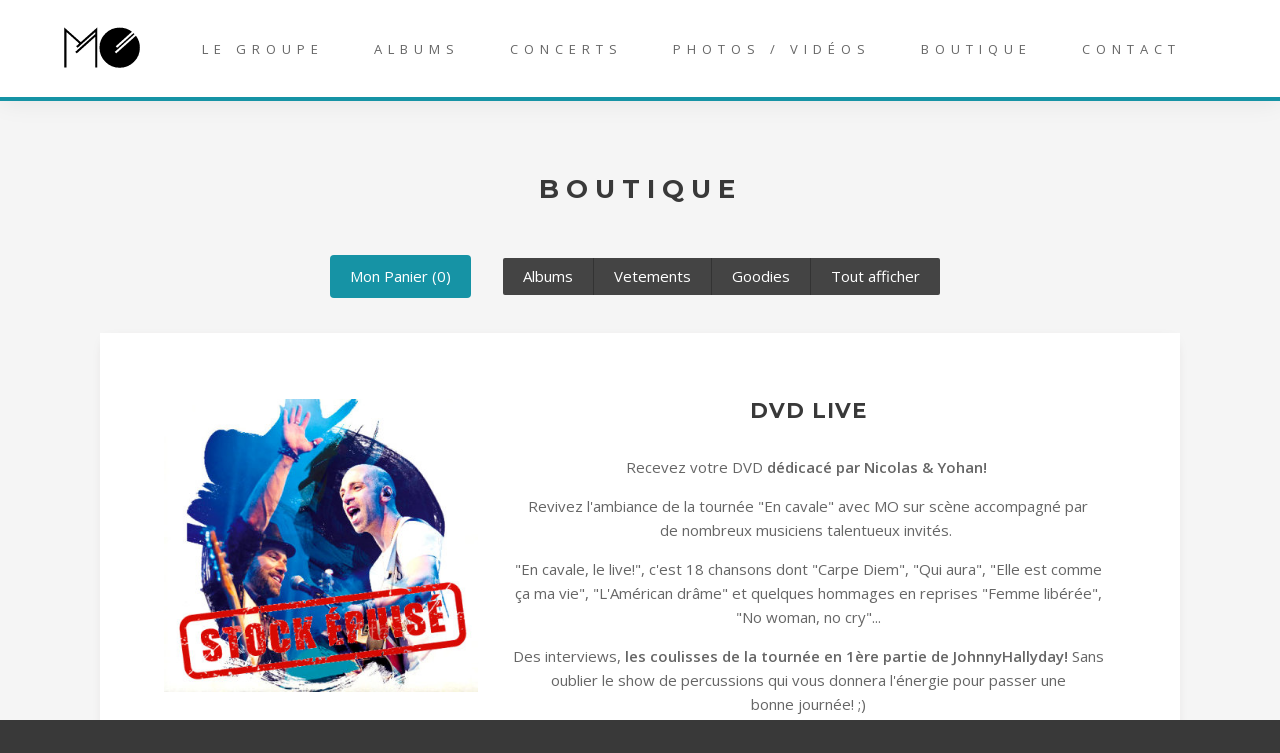

--- FILE ---
content_type: text/html; charset=UTF-8
request_url: https://www.mo.fr/article/dvd-live-31
body_size: 3313
content:
<!DOCTYPE html>
<!--[if lt IE 7]>      <html class="no-js lt-ie9 lt-ie8 lt-ie7"> <![endif]-->
<!--[if IE 7]>         <html class="no-js lt-ie9 lt-ie8"> <![endif]-->
<!--[if IE 8]>         <html class="no-js lt-ie9"> <![endif]-->
<!--[if gt IE 8]><!--> <html class="no-js"> <!--<![endif]-->
    <head>
        <meta charset="utf-8">
        <meta http-equiv="X-UA-Compatible" content="IE=edge,chrome=1">


        <title>DVD live | Boutique | MO</title>


                    <meta name="description" content="Détails de l&#039;article DVD live - Commandez les albums du groupe MO dédicacés, baguettes, carte postale, T-shirt, sweat, etc.">
        
        <meta property="og:title" content="Site officiel du groupe MO" />
        <meta property="og:description" content="Retrouvez toute l’actu du groupe MO : dates de concert, photos, vidéos, albums, boutique en ligne" />
        <meta property="og:type" content="website" />
        <meta property="og:url" content="https://www.mo.fr/" />
        <meta property="og:image" content="https://www.mo.fr/photos/accueil/groupeMO_fb.jpg" />
        <meta property="og:locale" content="fr_FR" />

	<link rel="apple-touch-icon" sizes="180x180" href="/apple-touch-icon.png">
	<link rel="icon" type="image/png" sizes="32x32" href="/favicon-32x32.png">
	<link rel="icon" type="image/png" sizes="16x16" href="/favicon-16x16.png">
	<link rel="manifest" href="/manifest.json">
	<link rel="mask-icon" href="/safari-pinned-tab.svg" color="#5bbad5">
	<meta name="theme-color" content="#ffffff">

        <meta name="viewport" content="width=device-width, initial-scale=1">


        <link href="//maxcdn.bootstrapcdn.com/font-awesome/4.2.0/css/font-awesome.min.css" rel="stylesheet">
        <link rel="stylesheet" href="/css/style.css">
        <!--[if lt IE 10]>
            <link rel="stylesheet" href="/css/ie9.css">
        <![endif]-->

        <script src="/js/vendor/modernizr-2.6.2.min.js"></script>
    </head>
    <body class="page-details">
        <!--[if lt IE 7]>
            <p class="browsehappy">You are using an <strong>outdated</strong> browser. Please <a href="https://browsehappy.com/">upgrade your browser</a> to improve your experience.</p>
        <![endif]-->

	
        <div class="header-container" id="header-container">
            <div class="header wrapper clearfix">
                <div class="nav">
                    <div class="logo">
                        <a href="/">
                            <img src="/img/LogoMO.svg" alt="Logo du groupe de musique MO" />
                        </a>
                    </div>
                    <ul><li><a href="/groupe">LE GROUPE</a></li><li><a href="/albums">ALBUMS</a></li><li><a href="/concerts">CONCERTS</a></li><li><a href="/photos-videos">PHOTOS / VIDÉOS</a></li><li><a href="/boutique">BOUTIQUE</a></li><li><a href="/contact">CONTACT</a></li></ul>		    <select class="mobileMenu"><option selected="selected" value="/">MENU</option><option value="/">Accueil</option><option value="/groupe">Le groupe</option><option value="/albums">Albums</option><option value="/concerts">Concerts</option><option value="/photos-videos">Photos / Vidéos</option><option value="/boutique">Boutique</option><option value="/contact">Contact</option></select>                </div>
            </div>
	    <div class="top-icons">
                <a href="https://www.facebook.com/groupemo" target="_blank" class="fbLink"><i class="fa fa-facebook fa-lg icon-left"></i></a>
                <a href="fb://page/140670815974007" class="fbApp"><i class="fa fa-facebook-square fa-lg icon-left"></i></a>
                <a href="https://instagram.com/groupemo" target="_blank" class="instagramLink"><i class="fa fa-instagram fa-lg icon-left"></i></a>
                <a href="https://www.youtube.com/user/legroupemo" target="_blank" class="youtubeLink"><i class="fa fa-youtube fa-lg icon-left"></i></a>
                <a href="https://twitter.com/legroupemo" target="_blank" class="twitterLink"><i class="fa fa-twitter fa-lg icon-left"></i></a>
            </div>
        </div>



        <div class="main-container">
            <div class="main wrapper clearfix">

                <div class="flashMessage"></div>

		<h1 class="title">BOUTIQUE</h1>
<div class="content no-bg">

    <div class="filters">
        <a href="/boutique/panier" class="button blue monpanier ajax">Mon Panier (0)</a>
        <a href="/boutique#Albums" class="button dark filter filter-left">Albums</a>
        <a href="/boutique#Vetements" class="button dark filter">Vetements</a>
        <a href="/boutique#Goodies" class="button dark filter">Goodies</a>
        <a  href="/boutique"  class="button dark filter filter-right">Tout afficher</a>
    </div>
</div>

<div class="content boutique-details">
    <div class="content-inner">
		    <h2 class="h2-mobile">DVD LIVE</h2>
	    <div class="col-third left">
		<div class="inner img">

		    <img src="/photos/boutique/full/Mo dvd maquette boutique épuisé.jpg" />
		</div>
	    </div>
	    <div class="col-2thirds right">
		<div class="inner text-centered">
		    <h2 class="h2-desktop">DVD LIVE</h2>
		    <div class="description"><p>Recevez votre DVD&nbsp;<strong>d&eacute;dicac&eacute; par Nicolas &amp; Yohan!&nbsp;</strong></p><p>Revivez l&#39;ambiance de la tourn&eacute;e &quot;En cavale&quot; avec MO sur sc&egrave;ne accompagn&eacute; par de&nbsp;nombreux musiciens talentueux&nbsp;invit&eacute;s.&nbsp;</p><p>&quot;En cavale, le live!&quot;, c&#39;est 18 chansons dont &quot;Carpe Diem&quot;, &quot;Qui aura&quot;, &quot;Elle est comme &ccedil;a ma vie&quot;,&nbsp;&quot;L&#39;Am&eacute;rican dr&acirc;me&quot; et quelques hommages en reprises &quot;Femme lib&eacute;r&eacute;e&quot;, &quot;No woman, no cry&quot;...</p><p>Des interviews,<strong> les coulisses de la tourn&eacute;e en 1&egrave;re partie de JohnnyHallyday! </strong>Sans oublier le show de&nbsp;percussions qui vous donnera&nbsp;l&#39;&eacute;nergie pour passer une bonne&nbsp;journ&eacute;e! ;)</p><p>Pr&eacute;cisez dans le bon de commande si vous souhaitez une d&eacute;dicace et&nbsp;&agrave; quel nom.</p><p>&quot;Nous sommes heureux d&#39;avoir partag&eacute; cette tourn&eacute;e avec vous...merci de nous suivre sur les routes!&quot;&nbsp;</p></div>
		    <div class="prix">10€</div>
		    <form id="validateForm">
								    </form>



		    <div class="add"><span class="addToCart button blue" data-url="/boutique/addItem/31">Ajouter au panier</span></div>
			    </div>
	</div>
    </div>
</div>
<div class="content no-bg albumDetails">
    <div class="buttons">
	<a href="/boutique" class="button retour light"><i class="fa fa-angle-left"></i>&nbsp;&nbsp;Revenir aux articles</a>
    </div>
</div>

	    </div> <!-- #main -->
	</div> <!-- #main-container -->

	<div class="footer-container">
	    <div class="footer wrapper">
		<div class="col fourth first">
		    <div class="footerTitle">MENU</div>
		    <ul><li><a href="/groupe">Le groupe</a></li><li><a href="/albums">Albums</a></li><li><a href="/concerts">Concerts</a></li><li><a href="/photos-videos">Photos / Vidéos</a></li><li><a href="/boutique">Boutique</a></li></ul>		</div>
		<div class="col fourth">
		    <div class="footerTitle">LIENS</div>
		    <ul>
			<li><a href="/contact">Nous contacter</a></li>
			<li><a href="/acces-pro">Accès pro</a></li>
			<li><a href="/partenaires">Partenaires</a></li>
			<li><a href="/mentions-legales">Mentions légales</a></li>
			<li><a href="https://romain.cherot.fr" target="_blank">Site réalisé par <span class="romain">Romain Chérot</span></a></li>
		    </ul>
		</div>
		<div class="col fourth">
		    <div class="footerTitle">NOUS SUIVRE</div>
		    <div class="icons">
			<a href="https://www.facebook.com/groupemo" target="_blank" class="fbLink"><i class="fa fa-facebook fa-lg icon-left"></i></a>
			<a href="fb://page/140670815974007" class="fbApp"><i class="fa fa-facebook-square fa-lg icon-left"></i></a>
			<a href="https://instagram.com/groupemo" target="_blank" class="instagramLink"><i class="fa fa-instagram fa-lg icon-left"></i></a>
			<a href="https://www.youtube.com/user/legroupemo" target="_blank" class="youtubeLink"><i class="fa fa-youtube fa-lg icon-left"></i></a>
			<a href="https://twitter.com/legroupemo" target="_blank" class="twitterLink"><i class="fa fa-twitter fa-lg icon-left"></i></a>
		    </div>
		    
		</div>
		<div class="col fourth last">
		    <div class="footerTitle">NEWSLETTER</div>
		    <form method="POST" action="/newsletter/submit" class="newsletterForm">

    <label class="hidden">Nom Prénom</label>
    <input name="nom" class="nom" type="text" autocorrect="off" placeholder="Nom Prénom">
    <label class="hidden">Adresse mail</label>
    <input name="mail" class="mail" type="email" autocorrect="off" placeholder="Adresse mail">
    <input type="hidden" value="SjhFNjIrTjRVbXNxNU9aRnRIZlZ5Zz09" name="M1VXV2Y0YTA2d0VGY0JHb3RkN3pYUT09">
    <div class="line">
        <div class="postalBlock">
	    <label class="hidden">Code Postal</label>
            <input name="postal" class="codePostal" size="5" type="tel" maxlength="5" autocorrect="off" placeholder="Code Postal">
        </div>
        <div class="submitBlock">
            <input type="submit" class="submit button blue" value="S'inscrire">
        </div>
    </div>
</form>		</div>
	    </div>
	</div>

	<script src="//ajax.googleapis.com/ajax/libs/jquery/1.11.1/jquery.min.js"></script>
	<script>window.jQuery || document.write('<script src="/js/vendor/jquery-1.11.1.min.js"><\/script>')</script>

	
	<script src="/js/plugins.js"></script>
	<script src="/js/main.js"></script>
	<script>
	    (function (i, s, o, g, r, a, m) {
		i['GoogleAnalyticsObject'] = r;
		i[r] = i[r] || function () {
		    (i[r].q = i[r].q || []).push(arguments)
		}, i[r].l = 1 * new Date();
		a = s.createElement(o),
			m = s.getElementsByTagName(o)[0];
		a.async = 1;
		a.src = g;
		m.parentNode.insertBefore(a, m)
	    })(window, document, 'script', '//www.google-analytics.com/analytics.js', 'ga');

	    ga('create', 'UA-45389273-7', 'auto');
	    ga('send', 'pageview');

	</script>

    </body>
</html>

--- FILE ---
content_type: text/css
request_url: https://www.mo.fr/css/style.css
body_size: 8638
content:
@charset "UTF-8";@import url(https://fonts.googleapis.com/css?family=Open+Sans:400,300italic,400italic,300,600,600italic,700,700italic,800,800italic);@import url(https://fonts.googleapis.com/css?family=Montserrat:400,700);
/*! normalize.css v1.1.2 | MIT License | git.io/normalize */article,aside,details,figcaption,figure,footer,header,hgroup,main,nav,section,summary{display:block}audio,canvas,video{display:inline-block;*display:inline;*zoom:1}audio:not([controls]){display:none;height:0}[hidden]{display:none}html{font-size:100%;-ms-text-size-adjust:100%;-webkit-text-size-adjust:100%}button,html,input,select,textarea{font-family:sans-serif}body{margin:0}a:focus{outline:0}a:active,a:hover{outline:0}h1{font-size:2em;margin:0.67em 0}h2{font-size:1.5em;margin:0.83em 0}h3{font-size:1.17em;margin:1em 0}h4{font-size:1em;margin:1.33em 0}h5{font-size:0.83em;margin:1.67em 0}h6{font-size:0.67em;margin:2.33em 0}abbr[title]{border-bottom:1px dotted}b,strong{font-weight:600}blockquote{margin:1em 40px}dfn{font-style:italic}hr{box-sizing:content-box;height:0}mark{background:#ff0;color:#000}p,pre{margin:1em 0}code,kbd,pre,samp{font-family:monospace,serif;_font-family:"courier new",monospace;font-size:1em}pre{white-space:pre;white-space:pre-wrap;word-wrap:break-word}q{quotes:none}q:after,q:before{content:"";content:none}small{font-size:80%}sub,sup{font-size:75%;line-height:0;position:relative;vertical-align:baseline}sup{top:-0.5em}sub{bottom:-0.25em}dl,menu,ol,ul{margin:1em 0}dd{margin:0 0 0 40px}menu,ol,ul{padding:0 0 0 40px}.nav ol,.nav ul{list-style:none;list-style-image:none}img{border:0;-ms-interpolation-mode:bicubic}svg:not(:root){overflow:hidden}figure{margin:0}form{margin:0}fieldset{border:1px solid #c0c0c0;margin:0 2px;padding:0.35em 0.625em 0.75em}legend{border:0;padding:0;white-space:normal;*margin-left:-7px}button,input,select,textarea{font-size:100%;margin:0;vertical-align:baseline;*vertical-align:middle}button,input{line-height:normal}button,select{text-transform:none}button,html input[type=button],input[type=reset],input[type=submit]{-webkit-appearance:button;cursor:pointer;*overflow:visible}button[disabled],html input[disabled]{cursor:default}input[type=checkbox],input[type=radio]{box-sizing:border-box;padding:0;*height:13px;*width:13px}input[type=search]{-webkit-appearance:textfield;box-sizing:content-box}input[type=search]::-webkit-search-cancel-button,input[type=search]::-webkit-search-decoration{-webkit-appearance:none}button::-moz-focus-inner,input::-moz-focus-inner{border:0;padding:0}textarea{overflow:auto;vertical-align:top}table{border-collapse:collapse;border-spacing:0}#cboxOverlay,#cboxWrapper,#colorbox{position:absolute;top:0;left:0;z-index:9999;overflow:hidden}#cboxWrapper{max-width:none}#cboxOverlay{position:fixed;width:100%;height:100%}#cboxBottomLeft,#cboxMiddleLeft{clear:left}#cboxContent{position:relative}#cboxLoadedContent{overflow:auto;-webkit-overflow-scrolling:touch}#cboxTitle{margin:0}#cboxLoadingGraphic,#cboxLoadingOverlay{position:absolute;top:0;left:0;width:100%;height:100%}#cboxClose,#cboxNext,#cboxPrevious,#cboxSlideshow{cursor:pointer}.cboxPhoto{float:left;margin:auto;border:0;display:block;max-width:none;-ms-interpolation-mode:bicubic}.cboxIframe{width:100%;height:100%;display:block;border:0;padding:0;margin:0}#cboxContent,#cboxLoadedContent,#colorbox{box-sizing:content-box;-moz-box-sizing:content-box;-webkit-box-sizing:content-box}#cboxOverlay{background:#000;opacity:0.9;filter:alpha(opacity=90)}#colorbox{outline:0}#cboxContent{margin-top:20px;background:#000}.cboxIframe{background:#fff}#cboxError{padding:50px;border:1px solid #ccc}#cboxLoadedContent{border:5px solid #000;background:#fff}#cboxTitle{position:absolute;top:-20px;left:0;color:#ccc}#cboxCurrent{position:absolute;top:-20px;right:0px;color:#ccc}#cboxLoadingGraphic{background:url("../img/colorbox/loading.gif") no-repeat center center}#cboxClose,#cboxNext,#cboxPrevious,#cboxSlideshow{border:0;padding:0;margin:0;overflow:visible;width:auto;background:none}#cboxClose:active,#cboxNext:active,#cboxPrevious:active,#cboxSlideshow:active{outline:0}#cboxSlideshow{position:absolute;top:-20px;right:90px;color:#fff}#cboxPrevious{position:absolute;top:50%;left:5px;margin-top:-32px;background:url("../img/colorbox/controls.png") no-repeat top left;width:28px;height:65px;text-indent:-9999px}#cboxPrevious:hover{background-position:bottom left}#cboxNext{position:absolute;top:50%;right:5px;margin-top:-32px;background:url("../img/colorbox/controls.png") no-repeat top right;width:28px;height:65px;text-indent:-9999px}#cboxNext:hover{background-position:bottom right}#cboxClose{position:absolute;top:5px;right:5px;display:block;background:url("../img/colorbox/controls.png") no-repeat top center;width:38px;height:19px;text-indent:-9999px}#cboxClose:hover{background-position:bottom center}.clearfix:after,.clearfix:before{content:" ";display:table}.clearfix:after{clear:both}.col{float:left;overflow:hidden}.col.fourth{width:25%}.text-centered{text-align:center}.text-centered p{text-align:center}.col-third{width:33%;float:left;overflow:hidden}.col-2thirds{width:66%;float:left;overflow:hidden}.col-half{width:50%;float:left;overflow:hidden}@media (max-width:720px){.col-third{float:none;width:auto}.col-2thirds{float:none;width:auto}.col-half{float:none;width:auto}}.left>.inner{margin-right:32px}.right>.inner{margin-left:32px}.hidden{display:none}.no-cols,.no-col{column-count:1!important}.is-mobile{display:none!important}.lt-tablet{display:none!important}@media (max-width:720px){.col-2thirds,.col-third{float:none;width:auto}.left>.inner{margin-right:0}.right>.inner{margin-left:0}.is-mobile{display:initial!important}.not-mobile{display:none!important}}@media (max-width:1080px){.lt-tablet{display:initial!important}.is-desktop{display:none!important}}.image-align{margin:1em 0}i.icon-left{margin-right:0.5em;text-align:center;width:17px}i.icon-right{margin-left:0.5em}.fbApp{display:none!important}.fbApp i.fa-spin{display:none}.detectedAndroid .fbApp{display:initial!important}.detectedAndroid .fbLink{display:none!important}.no-topm{margin-top:0!important}.no-topp{padding-top:0!important}.no-bg{background:none!important;box-shadow:none!important}#cboxLoadedContent{background-color:#000}.button{border:0 none;border-radius:2px 2px 2px 2px;color:#FFFFFF;cursor:pointer;display:inline-block;font-family:"Open Sans",sans-serif;font-size:16px;font-weight:700;margin-bottom:0;margin-top:10px;padding:7px 20px;text-transform:none;transition:all 0.3s ease 0s;box-sizing:border-box;text-align:center;text-decoration:none}.button.red{background:none repeat scroll 0 0 #E0645C;color:#FFFFFF}.button.red:hover{background:none repeat scroll 0 0 #999999;color:#FFFFFF}.button.orange{background:none repeat scroll 0 0 orange;color:#FFFFFF}.button.orange:hover{background:none repeat scroll 0 0 #999999;color:#FFFFFF}.button.dark{background:none repeat scroll 0 0 #444444;color:#FFFFFF}.button.dark:hover{background:none repeat scroll 0 0 #1693a5;color:#FFFFFF}.button.light{background:none repeat scroll 0 0 #999999;color:#FFFFFF}.button.light:hover{background:none repeat scroll 0 0 #444444;color:#FFFFFF}.button.green{background:none repeat scroll 0 0 #46b98a;color:#FFFFFF}.button.green:hover{background:none repeat scroll 0 0 #444444;color:#FFFFFF}.button.blue{background:none repeat scroll 0 0 #1693a5;color:#FFFFFF}.button.blue:hover{background:none repeat scroll 0 0 #444444;color:#FFFFFF}.button.disabled{cursor:default;background:none repeat scroll 0 0 #999999;color:#FFFFFF}.button.disabled:hover{background:none repeat scroll 0 0 #999999;color:#FFFFFF}form{}label{display:block;margin:0 0 3px 1em;color:#666;font-size:15px}input,select,textarea{padding:11px 15px;border-radius:4px;font-size:15px;font-weight:300;margin-bottom:16px}.cke{margin-bottom:16px!important}input[type=date],input[type=email],input[type=number],input[type=password],input[type=tel],input[type=text],input[type=textfield],input[type=time],select,textarea{border:1px solid #dadada}input[type=date]:focus,input[type=email]:focus,input[type=number]:focus,input[type=password]:focus,input[type=tel]:focus,input[type=text]:focus,input[type=textfield]:focus,input[type=time]:focus,select:focus,textarea:focus{border:1px solid orange;outline:none}input[type=date],input[type=email],input[type=number],input[type=password],input[type=tel],input[type=text],input[type=textfield],input[type=time],select,textarea{width:400px;transition:all 0.3s ease 0s;max-width:100%;box-sizing:border-box}select{cursor:pointer}fieldset{border:none}.errorMessage,.successMessage{border-radius:4px;border:1px solid transparent;padding:15px;max-width:800px;margin:2em auto;text-align:center}.successMessage{background-color:#dff0d8;border-color:#d6e9c6;color:#3c763d}.errorMessage{background-color:#f2dede;border-color:#ebccd1;color:#a94442}.gm-style img{max-width:none}.gm-style label{width:auto;display:inline}#map-canvas *,#map-canvas :after,#map-canvas :before{box-sizing:content-box!important}#map-canvas img{max-width:none}#map-canvas label{width:auto;display:inline}.embed-container{position:relative;padding-bottom:56.25%;height:0;overflow:hidden;max-width:100%;height:auto}.embed-container embed,.embed-container iframe,.embed-container object{position:absolute;top:0;left:0;width:100%;height:100%}body,html{background-color:#393939;min-width:320px;height:100%;width:100%}body{font-family:"Open Sans",sans-serif;font-weight:400;font-size:16px;color:#444}p{color:#666}h1,h2,h3,h4{font-weight:800;font-family:"Montserrat",sans-serif;color:#393939;text-align:center;padding-left:24px;padding-right:24px}h1{font-size:26px;font-weight:700;margin:72px auto;letter-spacing:7px}h2{font-size:21px;font-weight:600;letter-spacing:1px;margin-bottom:32px}h3{font-size:36px}h4{font-size:30px}ul{list-style-type:disc;padding:0 0 0 40px;margin:0 auto}.footer ul,.nav ul{list-style-type:none;padding:0;margin:0 auto}a{color:#1693a5}a:focus,a:hover,a:visited{color:#1693a5}a.active{color:#1693a5}.h-card a,p a{font-weight:500}p{line-height:160%}img{max-width:100%;box-sizing:border-box}img.border{border:none}.header-container{background-color:#fff;box-shadow:0 0 25px 0 rgba(0,0,0,0.08);border-bottom:4px solid #1693a5;overflow:hidden;position:fixed;z-index:10;left:0;right:0;top:0}.header-container .top-icons{position:absolute;top:34px;right:25px;font-size:18px;transition:all 0.2s}.header-container .top-icons a{color:#999;transition:color 0.3s}.header-container .top-icons a:hover{color:#999}.imageHeader img,.imageHeaderMobile img{vertical-align:middle}.nav{font-family:"Open Sans",sans-serif;text-align:center;font-size:13px;font-weight:400;letter-spacing:6px;padding:0 32px;max-width:1140px;margin:0 auto}.nav .logo{float:left;text-align:center;padding:17px 0;width:85px;transition:all 0.2s}.nav ul{float:left;margin-left:25px;margin-top:45px;transition:all 0.2s}.nav li{display:inline-block}.nav li a{padding:12px 25px;text-shadow:1px 1px 0 0 #FFFFFF;transition:all 0.2s;border-radius:4px}.nav li a:hover{color:#000;border-color:#454545;background-color:#f9f9f9}.nav a{color:#666;text-decoration:none;transition:all 0s}.nav .active a,.nav .active a:hover{color:#fff;border-color:#454545;background-color:#1693a5;text-shadow:0px 0px 0 0 #FFFFFF}.nav .retour{display:none}.nav .menuFBItem{display:none}.mobileMenu{display:none}.main-container{background:#f5f5f5;overflow:hidden;padding-bottom:130px;position:relative;padding-top:101px}.main-container .main{max-width:1080px;margin:auto}.main-container .content{background-color:#fff;box-shadow:0 3px 13px -8px #bebaba;margin-bottom:30px}.main-container .content-inner{padding:48px 64px;overflow:hidden}.footer-container{background:#393939;color:#e4e4e4;font-size:14px;font-family:"Open Sans",sans-serif;overflow:hidden;clear:both;padding:32px 0 72px}.footer-container .footer{max-width:1080px;margin:auto;padding:0 32px}.footer-container .footer input{border-radius:2px}.footer-container a{color:#e4e4e4;text-decoration:none;line-height:200%;transition:color 0.2s}.footer-container a:hover{color:#fff}.footer-container .footerTitle{font-weight:800;color:#e4e4e4;font-size:18px;margin:22px 0 12px}.footer-container .icons{font-size:22px}.footer-container .icons a{transition:all 0.1s}.footer-container .icons a:hover{color:#1693a5}.footer-container .newsletterForm{margin-top:18px}.footer-container .newsletterForm input{font-size:13px;margin-bottom:13px;padding:7px}.footer-container .newsletterForm .line{clear:both;overflow:hidden;position:relative;height:32px}.footer-container .newsletterForm .postalBlock{position:absolute;top:0;bottom:0;left:0;right:108px}.footer-container .newsletterForm .submitBlock{margin:0;position:absolute;top:0;bottom:0;right:0}.footer-container .newsletterForm .submit{margin:0;font-size:13px;display:block;padding:7px 20px}.footer-container .col{max-width:264px}.button{font-weight:400;font-size:15px}.nav{max-width:1160px}.nav .logo{padding:22px 0}.nav ul{margin-top:40px;margin-left:32px}.fullscreen{background:url("../photos/accueil/accueil-2020.jpg") no-repeat scroll center center;background-size:cover;height:80%;height:100vh;position:relative;width:100%;min-height:400px}.fullscreen .text-vertical-center{text-align:center;overflow:hidden;height:100%;background:rgba(0,0,0,0.2)}.fullscreen .logo{overflow:hidden;clear:both;text-align:center;position:absolute;bottom:300px;left:0;right:0}.fullscreen .logo img{width:250px;height:auto}.fullscreen .icon-scroll{position:absolute;bottom:70px;left:0;right:0;color:#fff;font-size:38px;display:block;width:76px;height:76px;border-radius:50%;line-height:74px;margin:auto;transition:all 0.3s}.fullscreen .icon-scroll:hover{background:black;box-shadow:0 0 10px 0 rgba(0,0,0,0.3)}.page-accueil .imageHeader a,.page-accueil .imageHeaderMobile a{display:block;position:relative}.page-accueil .imageHeader a:hover i,.page-accueil .imageHeaderMobile a:hover i{opacity:1;text-shadow:0 0 6px rgba(0,0,0,0.25)}.page-accueil .imageHeader a:hover .legend,.page-accueil .imageHeaderMobile a:hover .legend{background:rgba(0,0,0,0.9)}.page-accueil .imageHeader i,.page-accueil .imageHeaderMobile i{position:absolute;left:46%;left:calc(50% - 50px);top:30%;z-index:10;font-size:100px;color:#fff;opacity:0.9;transition:0.2s all ease-out;text-shadow:none}.page-accueil .imageHeader .legend,.page-accueil .imageHeaderMobile .legend{position:absolute;bottom:0;left:0;right:0;padding:0.5em 0;text-align:center;color:#fff;text-shadow:0 0 3px rgba(0,0,0,0.2);background:rgba(0,0,0,0.6);opacity:1;transition:0.2s background ease-out}.page-accueil .imageHeaderMobile .legend{opacity:1}.page-accueil .content{margin-top:62px}.page-accueil .video-legend{color:#999;font-style:italic;font-size:14px;text-align:center;padding:0 0 15px;letter-spacing:0.2px}.page-accueil .fullscreen{border-bottom:4px solid #1693a5}.page-accueil .newsletter-full .newsletterForm .submitBlock{width:133px}.page-accueil .newsletter-full .newsletterForm .codePostal{width:133px}.page-accueil .actus-liste{color:#666}.page-accueil .actus-liste li{margin-top:0.8em}.page-accueil .allConcertsLink{text-align:center}.page-accueil .hover-album-accueil{max-width:320px;margin:auto}.page-accueil .eventList{margin:2em auto}.page-accueil .eventList .event{min-height:56px;margin-bottom:5px}.page-accueil .eventList .date{width:56px;padding-top:4px}.page-accueil .eventList .day{font-size:24px}.page-accueil .eventList .month{font-size:13px;top:-8px}.page-accueil .eventList .infos{padding:4px 0;margin-left:69px;margin-right:58px}.page-accueil .eventList .lieu{font-size:18px}.page-accueil .eventList .details{font-size:14px}.page-accueil .eventList .ensavoirplus{padding:2px 0;width:150px}.page-accueil .eventList .ensavoirplus .button{font-size:13px}.page-accueil .nous-suivre{margin:-32px auto 32px}#cycle-pager{padding-bottom:23px;max-width:760px;margin:auto}#cycle-pager .button{margin:4px 8px;width:165px;font-size:15px;font-weight:600;color:#444;background:#fff;padding:6px}#cycle-pager .button:hover{background-color:#ccc}#cycle-pager .cycle-pager-active,#cycle-pager .cycle-pager-active:hover{background:#1693a5;color:#fff}.block{overflow:hidden;clear:both}.block-top{margin-top:64px}.img-h2-align{margin-top:24px}.img-p-align{margin-top:84px}.page-groupe .bio p{text-align:justify}.page-groupe .cycle-slideshow{max-width:640px;margin:0 auto 32px;box-shadow:0 3px 13px -8px #000}.popup-inline-content{display:none}#cuvee-mo-popup{background:#fff;padding:48px 64px;overflow:hidden;max-width:750px}#cuvee-mo-popup img{float:left;margin-right:64px}.eventList{clear:both;overflow:hidden;text-align:center;max-width:800px;margin:2em auto 4em}.eventList .event{background:#f5f5f5;min-height:80px;position:relative;cursor:pointer;transition:background 0.2s;margin-bottom:1em;overflow:hidden}.eventList .event:hover{background-color:adjust-lightness(#f5f5f5,1)}.eventList .event:hover .button{background-color:#1693a5}.eventList .date{background:#1693a5;width:80px;color:#fff;text-align:center;padding:6px;box-sizing:border-box;position:absolute;top:0;left:0;bottom:0}.eventList .day{font-size:30px;font-weight:500}.eventList .month{font-size:18px;font-weight:800;position:relative;top:-6px}.eventList .infos{padding:13px 1em;margin-left:84px;margin-right:164px;text-align:left}.eventList .lieu{font-size:21px;font-weight:700}.eventList .dpt{font-size:16px;font-weight:500;color:#a6a6a6}.eventList .details{font-size:16px;color:#a6a6a6;font-weight:500}.eventList .ensavoirplus{position:absolute;top:0;right:0;bottom:0;width:164px;padding:13px}.event-empty{font-size:16px;color:#a6a6a6;text-align:center}.header-concert{height:350px;width:100%;overflow:hidden;background-color:transparent;background-position:center center;background-size:cover;background-repeat:no-repeat}.eventDetails .infosBlock{position:relative;overflow:hidden;clear:both;background:#f5f5f5;min-height:330px;font-weight:500;font-size:16px;margin-top:4em}.eventDetails .infos{background:#1693a5;position:absolute;top:0;left:0;bottom:0;width:292px;padding:26px;color:#fff;box-sizing:border-box}.eventDetails .date,.eventDetails .lieu{font-size:21px;font-weight:800}.eventDetails .heure{font-size:21px;letter-spacing:2px}.eventDetails .lieu{margin-top:1em}.eventDetails .adresse{font-size:16px;margin:1.4em 0}.eventDetails .evtFb{position:absolute;left:27px;right:27px;bottom:24px}.eventDetails .button{margin-top:1em;font-size:15px;font-weight:600}.eventDetails .button:hover{background-color:#000}.eventDetails .description{margin-left:292px;padding:2em;text-align:center;font-weight:300}.eventDetails .gmaps iframe{height:470px;width:100%;background:#f5f5f5;margin-top:2em}.albums{max-width:720px;margin:auto}.albums .hover-album{}.albums .hover-album .icon{bottom:-150px}.hover-album{position:relative;cursor:pointer;overflow:hidden}.hover-album .overlay{position:absolute;top:0;left:0;right:0;bottom:0;width:100%;height:100%;background:rgba(0,0,0,0)}.hover-album .icon{position:absolute;bottom:-130px;text-align:center;left:0;right:0;font-size:100px;color:#fff;text-shadow:0px 0px 29px rgba(0,0,0,0.27)}.hover-album img{margin:0;padding:0;vertical-align:middle;width:100%}.hover-album:hover .touch-icon{background:#444444}.hover-album .touch-icon{position:absolute;top:18px;right:18px;padding:8px 16px;font-size:24px;box-shadow:0 0 10px rgba(0,0,0,0.27)}.album{float:left;padding:29px;cursor:pointer;width:50%;box-sizing:border-box}.album .album-inner{background:#151515;box-shadow:0 0 0 0 rgba(0,0,0,0)}.album .album-inner:hover{box-shadow:0 0 20px 0 rgba(0,0,0,0.1)}.album .album-inner:hover a{color:#1693a5}.album .infos{color:#fff;letter-spacing:4px;font-size:13px;font-weight:500;text-align:center;padding:10px 8px 16px}.album .infos a{text-decoration:none;color:#fff;transition:all 0.3s}.albumDetails .topBlock{clear:both;overflow:hidden;padding-bottom:36px}.albumDetails .coverBlock{width:50%;font-size:16px;text-align:center;float:left;max-width:540px}.albumDetails .coverInner{background:#fff;box-shadow:0 5px 6px -6px #bebaba}.albumDetails .coverInner img{width:100%}.albumDetails .coverInner .infos{padding:8px 16px 24px;font-weight:400}.albumDetails .coverInner .sortie{font-size:14px;color:#999}.albumDetails .coverInner .external{font-size:14px;font-weight:400;padding:3px 22px;margin:20px 10px 0;min-width:100px}.albumDetails .coverInner .boutique{font-size:15px;font-weight:600;margin-top:12px}.albumDetails .playerBlock{width:50%;float:left;box-sizing:border-box;padding-left:54px;max-width:540px}.albumDetails .player{background-color:#1693a5;color:#fff;overflow:hidden;height:54px;position:relative}.albumDetails .controls{position:absolute;top:0;left:0;bottom:0;width:104px;padding:0 10px;margin:-8px -8px 0 0}.albumDetails .controls .load,.albumDetails .controls .next,.albumDetails .controls .pause,.albumDetails .controls .play,.albumDetails .controls .prev{float:left;line-height:54px;font-size:14px;cursor:pointer;padding:8px}.albumDetails .controls .load,.albumDetails .controls .pause,.albumDetails .controls .play{font-size:24px;margin:0 2px 0 6px;width:19px}.albumDetails .controls .load,.albumDetails .controls .pause{display:none;margin-right:4px;margin-left:4px}.albumDetails .controls .load{cursor:default}.albumDetails .controls .disabled{opacity:0.6;cursor:default}.albumDetails .isPlaying .load,.albumDetails .isPlaying .play{display:none}.albumDetails .isPlaying .pause{display:block}.albumDetails .isPaused .load,.albumDetails .isPaused .pause{display:none}.albumDetails .isPaused .play{display:block}.albumDetails .isLoading .pause,.albumDetails .isLoading .play{display:none}.albumDetails .isLoading .load{display:block}.albumDetails .title{margin-left:130px;font-weight:500;line-height:54px}.albumDetails .title .trackNumber{font-weight:600;padding:0 22px 0 7px;display:none}.albumDetails .titleList{font-size:16px;font-weight:400;color:#5a5a5a}.albumDetails .titleList ul{margin:0;padding:0;list-style:none;list-style-image:none}.albumDetails .titleList li{background:#fff;height:54px;line-height:54px;margin-top:4px;padding:0 1em;cursor:pointer;transition:all 0.3s;overflow:hidden}.albumDetails .titleList li.active,.albumDetails .titleList li:hover{background:#393939;color:#fff}.albumDetails .titleList .trackNumber{font-weight:600;padding:0 22px 0 7px}.albumDetails .textBlock{clear:both;overflow:hidden;position:relative;background:#fff;box-shadow:0 5px 6px -6px #bebaba;margin-top:36px}.albumDetails .descriptionBlock{padding:1em 0 2em 2em;width:50%;float:left;box-sizing:border-box}.albumDetails .descriptionBlock p{font-size:15px;font-weight:400;font-style:italic;color:#999}.albumDetails .reviewInner{margin-left:54px;background:#1693a5;padding:1em 2em 2em;box-sizing:border-box}.albumDetails .reviewInner h2{color:#fff}.albumDetails .reviewInner .from,.albumDetails .reviewInner p{font-size:15px;font-weight:400;font-style:italic;text-align:right;color:#fff}.albumDetails .reviewBlock{width:50%;float:left}.albumDetails h2{font-weight:800;font-size:21px;letter-spacing:0}.albumDetails .buttons{margin-top:2em}.albumDetails .button{font-size:14px;font-weight:400}.albumDetails .commander{float:right}.page-photos .photos{overflow:hidden}.page-photos .photos .photo{display:block;float:left;margin:1px}.page-photos .photos .photo img{margin:0;padding:0;vertical-align:middle}.boutiqueItems{margin:0 -16px;overflow:hidden;clear:both}.boutiqueItems .item{float:left;margin:22px 16px;background:#fff;box-shadow:0 5px 6px -6px #bebaba;cursor:pointer}.boutiqueItems .item a{color:#444;text-decoration:none}.boutiqueItems .item a:focus,.boutiqueItems .item a:hover,.boutiqueItems .item a:visited{color:#444}.boutiqueItems .item a.active{color:#444}.boutiqueItems .item .img{position:relative;overflow:hidden}.boutiqueItems .item img{vertical-align:middle}.boutiqueItems .item .overlay{position:absolute;top:0;left:0;right:0;bottom:0;width:100%;height:100%;background:rgba(0,0,0,0);transition:background 0.1s}.boutiqueItems .item .icon{position:absolute;bottom:75px;text-align:center;left:0;right:0;font-size:80px;color:#fff;text-shadow:0px 0px 29px rgba(0,0,0,0.27);transition:all 0.1s;opacity:0}.boutiqueItems .item:hover .overlay{background:rgba(0,0,0,0.4)}.boutiqueItems .item:hover .icon{opacity:1;transition:all 0.3s}.boutiqueItems .item:hover .icon a{color:#fff}.boutiqueItems .img img{width:246px;height:246px}.boutiqueItems .infos{text-align:center;padding:10px 8px 0}.boutiqueItems .infos .title{font-size:15px;font-weight:600}.boutiqueItems .infos .prix{font-size:18px;font-weight:800;margin-bottom:16px}.boutiqueItems .addToCart{color:#fff;font-size:15px;font-weight:400;background-color:#444;display:block;width:210px;margin:0 auto 18px;text-decoration:none;padding:6px;cursor:pointer;transition:all 0.3s ease 0s;box-sizing:border-box}.boutiqueItems .addToCart:hover{background-color:#1693a5}.itemOptionSelector{background:#fff;padding:2em 2em}.filters{margin:0 auto 10px;max-width:620px;overflow:hidden}.filters .filter{margin-right:2em;display:block;float:left;border-radius:0;line-height:23px;margin:6px 0;border-left:1px solid #333}.filters .filter.selected{line-height:29px;background-color:#000;cursor:default;margin-top:3px;margin-bottom:3px;border-radius:4px}.filters .filter.selected:hover{background-color:#000}.filters .filter-left{border-radius:2px 0 0 2px;border-left:none}.filters .filter-right{border-radius:0 2px 2px 0}.filters .monpanier{line-height:29px;margin-top:3px;margin-bottom:3px;border-radius:4px;margin-right:32px;float:left;display:block}.page-details .filters{margin-top:-25px;margin-bottom:32px}.page-details .description{font-size:15px;font-weight:400;margin-bottom:16px}.page-details .prix{font-size:21px;font-weight:800;margin-bottom:16px}.page-details .main-container select{max-width:220px;display:block;margin:auto auto 16px}.page-details .boutique-details .img{max-width:400px;margin:18px auto 0;display:block}.page-details .boutique-details .h2-mobile{display:none}.panier{clear:both;overflow:hidden;max-width:800px;margin:auto}.panier .valider{float:right}.panier .revenir{float:left}#colorbox .panier{background:#f5f5f5;padding:2em;width:1000px;max-width:100%}.panierItems .item{overflow:hidden;background:#fff;height:100px;position:relative;margin:1em auto;line-height:62px;font-size:18px;box-shadow:0 5px 6px -6px #ddd}.panierItems .img{position:absolute;top:0;left:0;bottom:0;overflow:hidden}.panierItems .img img{width:100px;height:100px}.panierItems .infos{position:absolute;left:100px;right:170px;overflow:hidden;height:100px;box-sizing:border-box;line-height:normal}.panierItems .infos .title{font-weight:600;margin-right:70px;padding:10px 16px}.panierItems .infos .color,.panierItems .infos .size{font-size:16px;color:#999}.panierItems .infos .prix{font-weight:600;position:absolute;right:0;top:0;bottom:0;padding:10px 16px}.panierItems .quantite{position:absolute;top:0;bottom:0;right:0;width:170px;padding:1em;box-sizing:border-box;font-weight:600}.panierItems .control{color:#aaa;font-size:30px}.panierItems .control:hover{color:#1693a5}.panierItems .control.suppr{font-size:18px;position:relative;top:-5px;margin-left:10px}.panierItems .itemNumber{position:relative;top:-5px;margin:0 7px}.panierItems .table{display:table}.panierItems .table-cell{display:table-cell;vertical-align:middle;height:80px}.panierInfos{clear:both;overflow:hidden;padding-bottom:16px}.panierInfos .infos{background-color:#fff;padding:29px 38px;float:right;font-size:16px;border-radius:4px;box-shadow:0 5px 6px -6px #bebaba;overflow:hidden}.panierInfos .articles,.panierInfos .livraison{overflow:hidden}.panierInfos .livraison{border-bottom:1px solid #eee;padding-top:4px;padding-bottom:6px}.panierInfos .legende{width:215px;float:left}.panierInfos .number{float:right}.panierInfos .offert{clear:both;color:#999;font-size:13px}.panierInfos .total{font-weight:700;margin-top:16px}.panier .buttons{margin-top:0}.paiement form{max-width:400px;margin:auto}.paiement form #month{width:70px}.paiement form #year{width:90px}.paiement form .validationCode{width:160px}.page-contact .main-container{text-align:center}.h2-margin-top{margin:72px 0 48px}.nous-suivre{max-width:600px;margin:auto}.nous-suivre .icons a{font-size:32px;color:#444;padding:12px;margin:0 12px;transition:all 0.3s;line-height:49px}.nous-suivre .icons a:hover{color:#1693a5}#contact_form{text-align:left;margin:auto;max-width:400px}#contact_form .submit{width:100%;padding-top:10px;padding-bottom:10px;border-radius:3px}#contact_form input[type=radio]{display:none}#contact_form .radio-label{font-weight:400;font-style:normal;margin-left:0;margin-bottom:0;margin-top:3px;padding:6px 20px;font-size:15px}#contact_form .radio-label.selected{background:#1693a5}#contact_form .message-container{margin-top:16px}.newsletter-full{max-width:600px;margin:0 auto 48px}.newsletter-full .newsletterForm{max-width:400px;margin:32px auto 0;overflow:hidden}.newsletter-full .newsletterForm .codePostal{width:190px;float:left}.newsletter-full .newsletterForm .submitBlock{width:190px;float:right}.newsletter-full .newsletterForm .submit{width:100%;padding-top:10px;padding-bottom:10px;border-radius:3px;margin-top:0}.formHiddenPart{display:none}.message-container-honey{display:none}.partenaires{margin:auto;max-width:934px}.partenaire{text-align:center;overflow:hidden;background:#fff;margin:27px 15px;font-size:14px;font-weight:400;box-shadow:0 5px 6px -6px #ddd;overflow:hidden;display:inline-block;width:220px;min-height:270px;vertical-align:top;padding:1em 2em}.partenaire .left{padding:1em}.partenaire p{margin:8px 0}.partenaire .link{font-size:16px;font-weight:700}.partenaire.double{width:532px}.imageHeaderMobile{display:none}.admin-boutique table{min-width:690px;margin:32px 0}.admin-boutique table .button{margin-top:0}.admin-boutique tr{border-bottom:1px solid #eee;transition:background 0.2s}.admin-boutique tr:hover{background-color:#f5f5f5}.admin-boutique td{padding:8px}.admin-edit input[name=title]{width:205px}.admin-edit input[name=price]{width:100px}.admin-edit select{width:auto}.no-placeholder label.hidden{display:block}@media (max-width:1900px){.fullscreen .logo{bottom:200px}}@media (max-width:1490px){.header-container .top-icons{display:none}}@media (max-width:1230px){.nav li a{padding:11px 17px;letter-spacing:1px;font-size:14px;font-family:"Montserrat",sans-serif}.nav{max-width:860px}.nav ul{margin-top:32px;margin-left:29px}.nav .logo{width:64px;padding:20px 0 15px}.main-container{padding-top:80px}}@media (min-width:1229px){.small-header .nav li a{padding-top:11px;padding-bottom:11px}.small-header .nav ul{margin-top:23px}.small-header .nav .logo{width:64px;padding:13px 0 12px;margin-right:21px}}@media (max-width:1080px){.page-accueil .imageHeaderMobile i{font-size:90px;left:calc(50% - 45px)}.page-accueil .col-2thirds,.page-accueil .col-third{display:block;width:auto;float:none}body{font-size:15px}#content{margin-left:0px;margin-top:56px}.top-icons{display:none}.main-container{padding-bottom:0;overflow:hidden}.main-container .content{margin-bottom:0}.main-container .content-inner{padding:24px 64px 64px}.imageHeaderMobile{display:block}.imageHeader{display:none}.header-concert{margin:0;height:260px}h1{margin:48px auto}.no-bg{padding:0 32px}.buttons{padding:0 0 32px;overflow:hidden;margin-top:2em}.hover-album .icon{display:none}.albumDetails .coverBlock,.albumDetails .playerBlock{float:none;width:100%;padding:0;margin:auto}.albumDetails .playerBlock{margin-top:32px}.page-photos .photos .photo img{height:100px}.page-accueil .content{margin-top:0}.page-accueil .newsletter-full .newsletterForm .codePostal{width:100%}.page-accueil .newsletter-full .newsletterForm .submitBlock{width:100%}.page-details .filters{margin-top:-16px}.page-accueil .eventList .infos{margin-left:66px}.page-accueil .eventList .ensavoirplus{width:42px;padding:2px 12px}.page-accueil .eventList .ensavoirplus .button{padding:8px 14px}.page-accueil .eventList .ensavoirplus .is-mobile{display:block!important}.page-accueil .eventList .ensavoirplus .not-mobile{display:none}}@media (max-width:945px){.nav li a{padding:8px 12px;letter-spacing:1px;font-size:13px}.nav{max-width:760px}.boutiqueItems{margin:32px -16px 64px}.boutiqueItems .item{width:148px;margin:8px}.boutiqueItems .item .icon{bottom:24px;font-size:60px}.boutiqueItems .img{height:120px}.boutiqueItems .img img{width:148px;height:148px;margin-top:-14px}.boutiqueItems .infos{padding:10px 0 0}.boutiqueItems .infos .title{font-size:13px;font-weight:600;padding:0 8px}.boutiqueItems .infos .prix{font-size:16px;margin-bottom:8px;padding:0 8px}.boutiqueItems .addToCart{color:#fff;font-size:13px;font-weight:400;width:132px;margin:0 auto 8px;padding:8px 6px}.boutiqueItems .addToCart:hover{background-color:#1693a5}.page-details .boutique-details .h2-mobile{display:block}.page-details .boutique-details .h2-desktop{display:none}.page-details .boutique-details .img{max-width:300px}.col.fourth{width:50%}.footer-container{padding-top:0;max-width:600px;margin:auto}.footer-container .col{margin:auto;margin:32px auto 0}.footer-container .col.fourth{width:264px;text-align:center}.footer-container .appli_separator{display:none}.footer-container .newsletterForm{width:90%;margin-left:auto;margin-right:auto}.footer ul li a{background-color:#444;border:0 none;border-radius:2px 2px 2px 2px;color:#FFFFFF;cursor:pointer;display:inline-block;margin-bottom:0;margin-top:11px;padding:4px 7px;text-transform:none;transition:all 0.3s ease 0s;box-sizing:border-box;width:90%;text-align:center;text-decoration:none}.footer ul li a:hover{background:none repeat scroll 0 0 #1693a5;color:#fff}}@media (max-width:820px){.page-accueil .imageHeaderMobile i{font-size:70px;left:calc(50% - 35px)}.nav{letter-spacing:0;position:relative}.nav .logo{padding:14px 0 10px;width:50px}.nav ul{display:none}.main-container{padding-top:60px}.mobileMenu{display:block;background:url("../img/menu-bars.png") no-repeat scroll right center #fff;width:140px;float:right;position:absolute;top:6px;right:32px;border:none;-webkit-appearance:none;appearance:none;font-size:21px;font-weight:600;font-family:"Montserrat",sans-serif;color:#393939;padding:10px 27px 10px 5px;text-align:right;text-indent:0.01px;text-overflow:"";direction:rtl}.mobileMenu option{font-weight:400;font-family:"Open Sans",sans-serif;font-size:16px;text-align:left;direction:ltr;padding:2px}.mobileMenu:focus{border:none}.eventList .event{min-height:56px}.eventList .date{width:56px;padding-top:4px}.eventList .day{font-size:24px}.eventList .month{font-size:13px;top:-8px}.eventList .infos{padding:4px 0;margin-left:69px;margin-right:58px}.eventList .lieu{font-size:18px}.eventList .details{font-size:14px}.eventList .ensavoirplus{padding:2px 0;width:150px}.eventList .ensavoirplus .button{font-size:13px}}@media (max-width:720px){body{font-size:14px}h1{letter-spacing:1px;margin:40px auto;font-size:22px}h2{font-size:20px}.fullscreen .logo img{width:180px}.fullscreen .text-vertical-center{background:rgba(0,0,0,0.4)}.imageHeaderMobile{margin:0 -70px;overflow:hidden}.imageHeaderMobile.liste-concerts{margin:0}.header-concert{margin:0;height:200px}.main-container .content-inner{padding:24px 24px 32px}.img-h2-align,.img-p-align{margin:0 auto;display:block}.block-top{margin-top:0}.col-2thirds,.col-third{margin-top:16px}#cycle-pager{max-width:304px;margin:auto}#cycle-pager .button{padding:5px 2px;width:134px}.page-accueil .hover-album-accueil{margin-bottom:16px}.album{padding:16px}.albumDetails .descriptionBlock{padding:2em}.albumDetails .descriptionBlock,.albumDetails .reviewBlock{float:none;width:auto}.albumDetails .reviewInner{margin-left:0;padding:2em}.eventList .infos{margin-left:66px}.eventList .ensavoirplus{width:42px;padding:18px 12px}.eventList .ensavoirplus .button{padding:8px 14px}.eventDetails .infos{position:static;width:auto}.eventDetails .description{margin-left:0}.eventDetails .evtFb{position:static;text-align:center}.page-details .boutique-details .img{margin-top:0}.partenaire,.partenaire.double{float:none;width:auto;display:block}.footer-container .col{margin:auto;float:none;margin:32px auto 0}.footer-container .col.fourth{width:100%;text-align:center}}@media (max-width:670px){.filters{max-width:200px;text-align:center}.filters .filter{display:block;float:none;border-radius:0;border:none;font-size:13px;padding:3px 10px 5px;margin:0;border-bottom:1px solid #333}.filters .filter.selected{line-height:23px;border-radius:0;margin:0}.filters .filter-left,.filters .filter-left.selected{border-radius:4px 4px 0 0}.filters .filter-right,.filters .filter-right.selected{border-radius:0 0 4px 4px;border-bottom:none}.filters .monpanier{display:block;margin-right:0;float:none;margin-bottom:16px}#cuvee-mo-popup img{margin-right:36px;height:200px}}@media (max-width:630px){.panierItems .item{height:80px;line-height:42px}.panierItems .img img{width:80px;height:80px}.panierItems .infos{right:132px;left:80px;font-size:15px;line-height:19px}.panierItems .infos .prix,.panierItems .infos .title{padding:8px 16px}.panierItems .infos .title{margin-right:48px}.panierItems .infos .color,.panierItems .infos .size{font-size:15px}.panierItems .table-cell{height:64px}.panierItems .quantite{width:132px;padding:1em 0.5em}.panierItems .control{font-size:26px}.panierItems .itemNumber{top:-3px;margin:0 5px}.panierItems .control.suppr{top:-3px;margin-left:8px}}@media (max-width:560px){.page-accueil .imageHeaderMobile i{font-size:50px;left:calc(50% - 25px);top:calc(50% - 35px)}.nav{padding:0 16px}.nav .logo{padding:11px 0 6px}.main-container{padding-top:53px}.mobileMenu{font-size:18px;right:21px;top:3px;padding:10px 23px 10px 5px}#contact_form .radio-label{padding:8px 9px}.buttons .button{width:100%}.panier .content{padding-left:12px;padding-right:12px}.panierItems .item{margin:12px 0}.panierItems .infos{right:100px}.panierItems .infos .prix{padding:8px}.panierItems .infos .title{margin-right:36px}.panierItems .quantite{width:100px}.panierItems .control.suppr{display:none}}@media (max-width:440px){.nous-suivre .icons a{margin:0 6px;padding:12px 6px}.newsletter-full .newsletterForm .submitBlock{width:130px}.newsletter-full .newsletterForm .codePostal{width:130px}.header-concert{margin:0;height:160px}.album{width:100%}.panierItems .item{font-size:15px}.panierItems .img{width:60px}.panierItems .img img{margin-left:-10px;max-width:none}.panierItems .infos{left:60px;right:70px}.panierItems .infos .title{padding:8px;font-size:14px}.panierItems .infos .color,.panierItems .infos .size{font-size:14px}.panierItems .quantite{width:69px;padding-left:0;padding-right:0;padding-top:18px}.panierItems .itemNumber{margin:0 2px}.panierItems .control.suppr{display:none}.panierItems .control{font-size:22px}.panierInfos .infos{float:none}.panierInfos .legende{width:190px}#cuvee-mo-popup{text-align:center}#cuvee-mo-popup img{margin:auto;float:none;height:200px}}@media (max-width:340px){#cycle-pager .button{margin:0;padding:3px}.albumDetails .coverInner .external{margin-top:10px}.albumDetails .dispos .button{display:block}.boutiqueItems .item{width:124px}.boutiqueItems .item .icon{bottom:24px;font-size:42px}.boutiqueItems .img{height:110px}.boutiqueItems .img img{width:124px;height:124px;margin-top:-7px}.boutiqueItems .infos{padding:10px 0 0}.boutiqueItems .infos .title{font-size:13px}.boutiqueItems .infos .prix{font-size:16px}.boutiqueItems .addToCart{display:none}}
/*# sourceMappingURL=style.css.map */

--- FILE ---
content_type: application/javascript; charset=utf-8
request_url: https://www.mo.fr/js/main.js
body_size: 3636
content:

$(document).ready(function () {

    "use strict";

    $('.page-accueil .imageHeader a').colorbox({href: 'https://www.youtube.com/embed/YOgI8cp6LeE?autoplay=1', iframe: true, width: '90%', height: '90%', maxWidth: 1280, maxHeight: 720});

    $('.mobileMenu').change(function () {
        window.location.href = this.value;
    });
    $('.fullscreen .enter, .fullscreen .logo, .fullscreen .icon-scroll').click(function (e) {
        e.preventDefault();
        durainScrollTo('#header-container', 3);
    });
    $('.hover-album').click(function () {
        if ($(this).find('a').length > 0) {
            window.location.href = $(this).find('a').first().attr('href');
        }
    });
    $('.hover-album').hover(
            function () {
                $(this).find('.icon').stop().animate({'bottom': $(this).height() / 2 - $(this).find('.icon').height() / 2 + 20 + 'px'}, 200);

            },
            function () {
                $(this).find('.icon').stop().animate({'bottom': '-150px'}, 200);
            });


    $('.boutiqueItems .item').click(function () {
        console.log('test');
        if ($(this).not('.addToCart') && $(this).find('a.details').length > 0) {
            $(this).find('a.details').first().colorbox();
        }
    });
    $('.boutiqueItems .addToCart').click(function () {
        var addUrl = $('.boutiqueItems').attr('data-addUrl');
        var item = $(this).parents('.item').first();
        var itemId = item.attr('data-itemid');
        var sizes = item.attr('data-sizes') === "" ? [] : item.attr('data-sizes').split(';');
        var colors = item.attr('data-colors') === "" ? [] : item.attr('data-colors').split(';');
        var selectBeforeAdd = false;
        var html = '<div class="itemOptionSelector" data-url="' + addUrl + itemId + '">';
        if (sizes.length > 0) {
            selectBeforeAdd = true;
            html += '<label>Veuillez sélectionner une taille</label><select class="select-size">';
            for (var i in sizes) {
                html += '<option value="' + sizes[i] + '">' + sizes[i] + '</option>';
            }
            html += '</select>';
        }
        if (colors.length > 0) {
            selectBeforeAdd = true;
            html += '<label>Veuillez sélectionner une couleur</label><select class="select-color">';
            for (var i in colors) {
                html += '<option value="' + colors[i] + '">' + colors[i] + '</option>';
            }
            html += '</select>';
        }
        if (selectBeforeAdd) {
            html += '<br/><br/><span class="button dark addItemOptions">Valider</span>';
            html += '</div>';
            $.colorbox({
                html: html,
                onComplete: function () {
                    $('.itemOptionSelector .addItemOptions').on('click', function () {
                        var itemOptionSelector = $(this).parents('.itemOptionSelector').first();
                        var size = '';
                        var color = '';
                        if ($(itemOptionSelector).find('.select-size').length > 0) {
                            size = itemOptionSelector.find('.select-size').val();
                        }
                        if (itemOptionSelector.find('.select-color').length > 0) {
                            color = itemOptionSelector.find('.select-color').val();
                        }
                        window.location.href = itemOptionSelector.attr('data-url') + '/' + size + '/' + color;
                    });
                }
            });
        } else {
            window.location.href = addUrl + itemId;
        }
    });


    $('.boutique-details .addToCart').click(function () {
        var size = '';
        var color = '';
        if ($('.boutique-details #tailles').length > 0) {
            if ($('.boutique-details #tailles').val() === '@') {
                $.colorbox({
                    html: "<div style=\"padding: 16px; width: 280px; background-color: #fff;text-align: center;\"><p><strong>Attention</strong></p><p>Veuillez choisir une taille</p><p><a href='#' onclick='parent.$.colorbox.close(); return false;' class='button blue'>OK</a></p>",
                    onClosed: function () {
                        $('.boutique-details #tailles').focus();
                    }});
                return;
            } else {
                size = $('.boutique-details #tailles').val();
            }
        }
        if ($('.boutique-details #couleurs').length > 0) {
            if ($('.boutique-details #couleurs').val() === '@') {
                $.colorbox({
                    html: "<div style=\"padding: 16px; width: 280px; background-color: #fff;text-align: center;\"><p><strong>Attention</strong></p><p>Veuillez choisir une couleur</p><p><a href='#' onclick='parent.$.colorbox.close(); return false;' class='button blue'>OK</a></p>",
                    onClosed: function () {
                        $('.boutique-details #couleurs').focus();
                    }});
                return;
            } else {
                color = $('.boutique-details #couleurs').val();
            }
        }


        window.location.href = $(this).attr('data-url') + '/' + size + '/' + color;

    });

    $('.colorbox-inline').colorbox({inline: true, maxWidth: '95%'});
    $('.album').click(function (e) {
        window.location.href = $(this).find('a').first().attr('href');
    });
    $('.boutiqueItems .item').click(function (event) {
        if (!$(event.target).hasClass('addToCart')) {
            window.location.href = $(this).find('a').first().attr('href');
        }
    });
    $('.eventList .event').click(function (e) {
        window.location.href = $(this).find('a').first().attr('href');
    });
    $('.photos .photo').colorbox({maxWidth: '95%', maxHeight: '95%'});
    $('.oneClick').click(function (e) {
        if ($(this).hasClass('disabled')) {
            e.preventDefault();
            return;
        } else {
            $(this).addClass('disabled');
        }
    });
    /*if ($('#gmaps-container').length > 0) {
     loadMap($('#gmaps-container').attr('data-lat'), $('#gmaps-container').attr('data-lng'), 'gmaps-container', $('#gmaps-container').attr('data-title'), $("<div />").append($('.gmaps-infos').first().clone()).html(), 15);
     }*/

    $(window).resize(function () {
        moResize();
    });
    moResize();
    /* -------- Boutique filters ------------ */

    if ($('.boutiqueItems').length > 0) {

        var $container = $('.boutiqueItems');
        // init
        $container.imagesLoaded(function () {
            $container.isotope({
                // options
                itemSelector: '.item',
                layoutMode: 'fitRows'
            });
        });
        $('.filter').on('click', function (e) {
            var hashfilter;
            e.preventDefault();
            var selector = $(this).attr('data-filter');
            var prettyselector = selector;
            if (prettyselector === '*') {
                prettyselector = '';
            }

            location.hash = prettyselector;
            if (prettyselector === '') {
                hashfilter = "*";
                prettyselector = "*";
            } else {
                prettyselector = location.hash.substr(1);
                hashfilter = "[data-category=" + prettyselector + ']';
            }

            $container.isotope({
                filter: hashfilter
            });
            $('.filter').removeClass('selected');
            $('.filter[data-filter="' + prettyselector + '"]').addClass('selected');
            durainScrollTo('.filters', 20);
            return false;
        });
        if ($('.item[data-category="Albums"]').length === 0) {
            $('.filter[data-filter="Albums"]').hide();
        }
        if ($('.item[data-category="Vetements"]').length === 0) {
            $('.filter[data-filter="Vetements"]').hide();
        }
        if ($('.item[data-category="Goodies"]').length === 0) {
            $('.filter[data-filter="Goodies"]').hide();
        }


        if (location.hash !== '' && location.hash !== '#') {
            $('.filter[data-filter="' + location.hash.substr(1) + '"]').click();
        }

        $(window).bind('hashchange', function () {
            if (location.hash !== '' && location.hash !== '#') {
                $('.filter[data-filter="' + location.hash.substr(1) + '"]').click();
            }
        });
    }

    /* ----- Audio Player ----------- */

    if ($('.playerBlock').length > 0) {

        var indexPlaying = 1;
        $("#jquery_jplayer_1").jPlayer({
            ready: function () {
                $(this).jPlayer("setMedia", {
                    mp3: $('.titleList li').first().attr('data-audio-src') + '.mp3'
                });
            },
            swfPath: $("#jquery_jplayer_1").attr('data-swf'),
            supplied: "mp3",
            solution: "flash,html"
        });
        //clicking play
        $('.titleList li').click(function (event) {
            event.preventDefault();
            $('.playerBlock .title').html($(this).find('.trackName').first().html());
            $('.titleList li').removeClass('active');
            $(this).addClass('active');
            $("#jquery_jplayer_1").jPlayer('pause');
            $("#jquery_jplayer_1").jPlayer("setMedia", {
                mp3: $(this).attr('data-audio-src') + '.mp3'
            });
            indexPlaying = $(this).index();
            if (indexPlaying > 1) {
                $('.player .controls .prev').removeClass('disabled');
            } else {
                $('.player .controls .prev').addClass('disabled');
            }
            if (indexPlaying < $(".titleList li").length - 1) {
                $('.player .controls .next').removeClass('disabled');
            } else {
                $('.player .controls .next').addClass('disabled');
            }

            $("#jquery_jplayer_1").jPlayer('play');
        });
        //show pause status
        $("#jquery_jplayer_1").bind($.jPlayer.event.pause, function (event) { // Add a listener to report the time play began
            $('.player .controls').removeClass('isPaused isLoading isPlaying');
            $('.player .controls').addClass('isPaused');
        });
        $("#jquery_jplayer_1").bind($.jPlayer.event.play, function (event) { // Add a listener to report the time play began
            $('.player .controls').removeClass('isPaused isLoading isPlaying');
            $('.player .controls').addClass('isLoading');
        });
        $("#jquery_jplayer_1").bind($.jPlayer.event.playing, function (event) { // Add a listener to report the time play began
            $('.player .controls').removeClass('isPaused isLoading isPlaying');
            $('.player .controls').addClass('isPlaying');
        });
        $('.player .play').click(function () {
            $("#jquery_jplayer_1").jPlayer('play');
        });
        $('.player .pause').click(function () {
            $("#jquery_jplayer_1").jPlayer('pause');
        });
        $('.player .next').click(function () {
            if (indexPlaying < $(".titleList li").length) {
                $(".titleList li").eq(indexPlaying + 1).click();
            }
        });
        $('.player .prev').click(function () {
            if (indexPlaying > 1) {
                $(".titleList li").eq(indexPlaying - 1).click();
            }
        });
    }

    /* ---- PAIEMENT --------- */
    /*$('.paiement #name').change(function () {
     if ($('.paiement #deliveryName').val().length === 0 || $('.paiement #deliveryName').attr('data-changed') !== 'true') {
     $('.paiement #deliveryName').val($('.paiement #name').val());
     }
     });
     $('.paiement #deliveryName').change(function () {
     $('.paiement #deliveryName').attr('data-changed', 'true');
     });
     $('.paiement #zipcode').keyup(function () {
     if ($('.paiement #zipcode').val().length >= 5) {
     $.getJSON("https://maps.googleapis.com/maps/api/geocode/json?components=country:FR|postal_code:" + $('.paiement #zipcode').val(), function (data) {
     if (data.status === 'OK') {
     
     var html = '';
     var results = data.results[0];
     
     
     if (results.hasOwnProperty('postcode_localities')) {
     html += '<select name="city" id="citySelect">';
     for (var i in results.postcode_localities) {
     html += '<option value="' + results.postcode_localities[i] + '">' + results.postcode_localities[i] + '</option>';
     }
     html += '</select>';
     $('#citySelect').replaceWith(html);
     } else {
     for (var i in results.address_components) {
     if ($.inArray('locality', results.address_components[i].types) >= 0) {
     html = '<input type="text" name="city" id="citySelect" value="' + results.address_components[i].long_name + '">';
     $('#citySelect').replaceWith(html);
     }
     
     }
     }
     } else if (data.status === 'ZERO_RESULTS') {
     html = '<input type="text" name="city" id="citySelect">';
     $('#citySelect').replaceWith(html);
     }
     
     });
     }
     });*/

    /* ------ CONTACT ------- */
    $('#mail, #message').focus(function () {
        $('.formHiddenPart').show(500);
    });
    $('.radio-label').click(function () {
        $('.radio-label').removeClass('selected');
        $(this).addClass('selected');
    });
});
function moResize() {
    if ($('.page-albums .textBlock').length > 0) {
        $('.page-albums .textBlock .reviewInner').css('height', 'auto');
        if ($(window).width() >= 720) {
            if ($('.page-albums .textBlock .reviewInner').height() < $('.page-albums .textBlock').height()) {
                $('.page-albums .textBlock .reviewInner').css('height', $('.page-albums .textBlock').height());
            }
        }
    }
    if ($('.fullscreen').length > 0) {
        if ($(window).height() > 370) {
            $('.fullscreen .icon-scroll').show();
        } else {
            $('.fullscreen .icon-scroll').hide();
        }
    }
}

function durainScrollTo(target, offset) {
    if ($(target).length > 0) {
        if (typeof offset === "undefined") {
            offset = 0;
        }
        $('html, body').animate({
            scrollTop: $(target).offset().top - 0 - offset
        }, 500);
    }
}

/* --------- Scroll ------------- */
function scrollAction() {
    var scrollPos = $(window).scrollTop();
    if (scrollPos > 300) {
        $('body').addClass('small-header');
    } else {
        $('body').removeClass('small-header');
    }
}
$(window).on('scroll', throttle(scrollAction, 40));
$(window).on('load', scrollAction);

function loadMap(lat, lng, mapid, markername, info, zoom) {

    lat = parseFloat(lat);
    lng = parseFloat(lng);
    /*
     * 
     * GOOGLE MAPS
     */

    google.maps.visualRefresh = true;
    LatLng = new google.maps.LatLng(lat, lng);
    var map_settings = {
        mapTypeId: google.maps.MapTypeId.ROADMAP,
        center: LatLng,
        zoom: 10,
        scrollwheel: false
    };
    // Si mobile, options différentes pour éviter de rester coincé sur la map :
    if ($('body').hasClass('detectedMobile')) {
        map_settings.draggable = false;
        map_settings.panControl = true;
        map_settings.streetViewControl = false;
    }

    var map = new google.maps.Map(document.getElementById(mapid), map_settings);
    var infowindow = new google.maps.InfoWindow({
        content: info
    });
    var marker, LatLng;
    /* Creation du marker */

    marker = new google.maps.Marker({
        position: LatLng,
        map: map,
        title: markername
    });
    google.maps.event.addListener(marker, 'click', function () {
        infowindow.open(map, marker);
    });
    google.maps.event.trigger(marker, 'click');
}

--- FILE ---
content_type: text/plain
request_url: https://www.google-analytics.com/j/collect?v=1&_v=j102&a=1163012367&t=pageview&_s=1&dl=https%3A%2F%2Fwww.mo.fr%2Farticle%2Fdvd-live-31&ul=en-us%40posix&dt=DVD%20live%20%7C%20Boutique%20%7C%20MO&sr=1280x720&vp=1280x720&_u=IEBAAEABAAAAACAAI~&jid=642275488&gjid=1136198465&cid=1898410344.1768754849&tid=UA-45389273-7&_gid=871022691.1768754849&_r=1&_slc=1&z=1616070759
body_size: -448
content:
2,cG-JNQ25T4KSQ

--- FILE ---
content_type: image/svg+xml
request_url: https://www.mo.fr/img/LogoMO.svg
body_size: 468
content:
<?xml version="1.0" encoding="utf-8"?>
<!-- Generator: Adobe Illustrator 22.0.0, SVG Export Plug-In . SVG Version: 6.00 Build 0)  -->
<svg version="1.1" id="Logo_MO" xmlns="http://www.w3.org/2000/svg" xmlns:xlink="http://www.w3.org/1999/xlink" x="0px" y="0px"
	 width="156.3px" height="90.4px" viewBox="0 0 156.3 90.4" style="enable-background:new 0 0 156.3 90.4;" xml:space="preserve">
<polygon points="68.6,84 68.4,10.2 51.3,25.5 51.3,25.5 41.9,34 38.2,37.3 8,10.2 7.9,84 11.8,84 11.8,18.5 35.4,39.8 29.8,44.8 
	32.4,47.7 38.3,42.4 38.3,42.4 38.3,42.3 41.7,39.2 64.7,18.8 64.7,22.4 28.1,55.3 30.7,58.2 64.7,27.5 64.7,84 "/>
<path d="M139.6,25.4l-36.3,32.7l-2.5-2.8l36.4-32.8c-0.4-0.4-0.8-0.8-1.2-1.2c-0.3-0.3-0.5-0.5-0.8-0.7L105,47.8l-2.5-2.8L132.3,18
	c-6.5-5.1-14-7.6-22.6-7.6c-10.2,0-19,3.6-26.2,10.9c-7.3,7.2-10.9,16-10.9,26.2c0,10.3,3.7,19.1,10.9,26.3
	c7.2,7.3,16,10.9,26.2,10.9c10.3,0,19.1-3.7,26.3-10.9c7.3-7.3,10.9-16,10.9-26.3C146.9,39.2,144.4,31.8,139.6,25.4z"/>
</svg>
